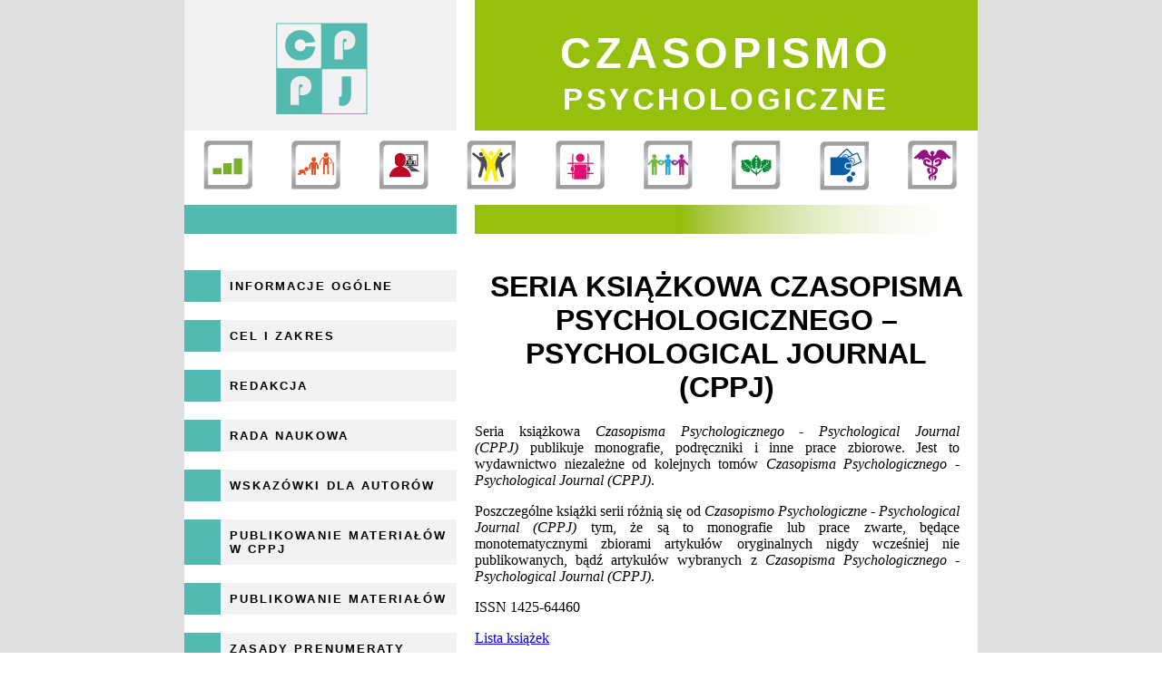

--- FILE ---
content_type: text/html; charset=UTF-8
request_url: http://czasopismopsychologiczne.pl/info/seria-ksiazkowa
body_size: 2199
content:
<!DOCTYPE html>
<html>
  <head>
  <title>Czasopismo Psychologiczne - seria-ksiazkowa </title>
  <meta name="Description" content="Czasopismo Psychologiczne">
  <meta name="Keywords" content="Czasopismo Psychologiczne">
  <meta http-equiv="Content-Type" content="text/html; charset=utf-8">
  <meta http-equiv="Content-Language" content="pl">
  <meta name="Robots" content="all">
  <meta name="revisit-after" content="30 days">
    <link rel="STYLESHEET" type="text/css" href="/css/style.css">
      </head>
<body>

<div id="outer">
	<div id="inner">
		<div id="body">
			<div id="kontener">
                            <div id="menu">
                                <div id="menu-left" class="szary"></div>
                                <div id="menu-center" class="zielen">
                                    <h1 class="big">CZASOPISMO</h1>
                                    <h1 class="small">PSYCHOLOGICZNE</h1>
                                </div>
                                <div class="clear"></div>
                                <div id="menu-dzialy">
                                    <ul>
                                        <li><a href="/kategoria/psychologia_teoretyczna_ogolna_i_metodologia,1"><img src="/img/cz/1.png" alt="1"/></a></li>
                                        <li><a href="/kategoria/psychologia_rozwojowa,5"><img src="/img/cz/2.png" alt=""/></a></li>
                                        <li><a href="/kategoria/psychologia_pracy_i_organizacji,3"><img src="/img/cz/3.png" alt=""/></a></li>
                                        <li><a href="/kategoria/psychologia_osobowosci,8"><img src="/img/cz/4.png" alt=""/></a></li>
                                        <li><a href="/kategoria/psychologia_sadowa_prawa_i_penitencjarna,7"><img src="/img/cz/5.png" alt=""/></a></li>
                                        <li><a href="/kategoria/psychologia_spoleczna,6"><img src="/img/cz/6.png" alt=""/></a></li>
                                        <li><a href="/kategoria/psychologia_srodowiskowa_i_ekologiczna,4"><img src="/img/cz/7.png" alt=""/></a></li>
                                        <li><a href="/kategoria/psychologia_ekonomiczna,9"><img src="/img/cz/8.png" alt=""/></a></li>
                                        <li><a href="/kategoria/psychologia_kliniczna_i_zdrowia,2"><img src="/img/cz/9.png" alt=""/></a></li>
                                    </ul>
                                </div>
                                <div class="clear"></div>
                                <div id="menu-left-bottom" class="morski" style="margin-top: 10px;"></div>
                                <div id="menu-center-bottom" style="margin-top: 10px;"></div>
                            </div>
                            <div id="content">
                                <style>
    #content-center h1 {color:black;text-transform: uppercase;text-align: center;margin-top:0px;}
    #content-center p {margin-right: 20px;text-align: justify;}
    #content-center li {margin-right: 20px;}
</style>
                                <div id="content-left">
                                                                        <div class="box morski">
                                        <div class="box-right szary">
                                            <div class="box-content">
                                                <a href="/info/informacje-ogolne" title="Informacje ogólne">Informacje ogólne</a>
                                            </div>
                                        </div>
                                    </div>
                                    <div class="box morski">
                                        <div class="box-right szary">
                                            <div class="box-content">
                                                <a href="/info/cel-i-zakres" title="Cel i zakres">Cel i zakres</a>
                                            </div>
                                        </div>
                                    </div>
                                    <div class="box morski">
                                        <div class="box-right szary">
                                            <div class="box-content">
                                                <a href="/info/redakcja" title="Redakcja czasopisma">Redakcja</a>
                                            </div>
                                        </div>
                                    </div>
                                    <div class="box morski">
                                        <div class="box-right szary">
                                            <div class="box-content">
                                                <a href="/info/rada-naukowa" title="Rada naukowa">Rada naukowa</a>
                                            </div>
                                        </div>
                                    </div>
                                    <div class="box morski">
                                        <div class="box-right szary">
                                            <div class="box-content">
                                                <a href="/info/wskazowki" title="Wskazówki dla autorów">Wskazówki dla autorów</a>
                                            </div>
                                        </div>
                                    </div>
                                    <div class="box morski">
                                        <div class="box-right szary">
                                            <div class="box-content">
                                                <a href="/info/publikowanie-materialow-w-cppj" title="Publikowanie materiałów w CPPJ">Publikowanie materiałów w CPPJ</a>
                                            </div>
                                        </div>
                                    </div>
                                    <div class="box morski">
                                        <div class="box-right szary">
                                            <div class="box-content">
                                                <a href="/info/publikowanie-materialow" title="Publikowanie materiałów">Publikowanie materiałów</a>
                                            </div>
                                        </div>
                                    </div>
                                    <div class="box morski">
                                        <div class="box-right szary">
                                            <div class="box-content">
                                                <a href="/info/zasady-prenumeraty" title="Zasady prenumeraty">Zasady prenumeraty</a>
                                            </div>
                                        </div>
                                    </div>
                                    <div class="box morski">
                                        <div class="box-right szary">
                                            <div class="box-content">
                                                <a href="/recenzenci" title="Recenzenci">Recenzenci</a>
                                            </div>
                                        </div>
                                    </div>
                                    <div class="box morski">
                                        <div class="box-right szary">
                                            <div class="box-content">
                                                <a href="/autorzy" title="Autorzy">Autorzy</a>
                                            </div>
                                        </div>
                                    </div>
                                    <div class="box morski">
                                        <div class="box-right szary">
                                            <div class="box-content">
                                                <a href="/lista-artykulow" title="Lista artykułów">Lista artykułów</a>
                                            </div>
                                        </div>
                                    </div>
                                    <div class="box morski">
                                        <div class="box-right szary">
                                            <div class="box-content">
                                                <a href="/roczniki" title="Roczniki Czasopisma Psychologicznego">Roczniki Czasopisma</a>
                                            </div>
                                        </div>
                                    </div>
                                    <div class="box morski">
                                        <div class="box-right szary">
                                            <div class="box-content">
                                                <a href="/info/kontakt" title="Kontakt">Kontakt</a>
                                            </div>
                                        </div>
                                    </div>
                                    <div class="box morski">
                                        <div class="box-right szary">
                                            <div class="box-content">
                                                <a href="/info/seria-ksiazkowa" title="Seria książkowa">Seria książkowa</a>
                                            </div>
                                        </div>
                                    </div>

                                </div>
                                <div id="content-center">

<h1>SERIA KSIĄŻKOWA CZASOPISMA PSYCHOLOGICZNEGO – PSYCHOLOGICAL JOURNAL (CPPJ)</h1>
<p>Seria książkowa <i>Czasopisma Psychologicznego - Psychological Journal (CPPJ)</i> publikuje monografie, podręczniki i
  inne prace zbiorowe. Jest to wydawnictwo niezależne od kolejnych tomów <i>Czasopisma Psychologicznego - Psychological
  Journal (CPPJ)</i>. </p>

<p>Poszczególne książki serii różnią się od <i>Czasopismo Psychologiczne - Psychological Journal (CPPJ)</i> tym, że są to
  monografie lub prace zwarte, będące monotematycznymi zbiorami artykułów oryginalnych nigdy wcześniej nie publikowanych,
  bądź artykułów wybranych z <i>Czasopisma Psychologicznego - Psychological Journal (CPPJ)</i>.</p>

<p>ISSN 1425-64460</p>

<p><a href="/files/doc/seria_ksiazkowa_cppj_z_opisami.pdf" target="_blank" title="Seria książkowa">Lista książek</a></p>

<p>Prace można zamawiać listownie pod adresem:<br/>
Wydawnictwa Stowarzyszenia Psychologia i Architektura<br/>
61-606 Poznań<br/>
ul. Drewsa 12<br/>
</p>
<p>Prace można zamawiać elektonicznie pod adresem:</p>

<p>Email: czaspsych@gmail.com</p>

<p>Email: psychjournal@gmail.com</p>


                            </div>
<div class="clear"></div>
                            <div id="footer">
                                <ul>
                                    <li class="ebookpoint"><a href="http://ebookpoint.pl/wydawca/stowarzyszenie-psychologia-i-architektura"><img src="/img/cz/EBOOKPOINT.jpg" alt=""/></a></li>
                                    <li class="wspolpraca"><a href="#"><img src="/img/cz/WSPOLPRACA.jpg" alt=""/></a></li>
                                    <li class="psychological"><a href="http://psychologicaljournal.pl"><img src="/img/cz/PSYCHOLOGICAL.jpg" alt=""/></a></li>
                                    <li class="cppj"><a href="http://czasopismopsychologiczne.pl"><img src="/img/cz/CPPJ_RED.jpg" alt=""/></a></li>
                                    <li class="spa"><a href="http://spiapoznan.pl"><img src="/img/cz/SPA_RED.jpg" alt=""/></a></li>
                                </ul>
                            </div>
                        </div>
		</div>
        </div>
</div>
<script>
  (function(i,s,o,g,r,a,m){i['GoogleAnalyticsObject']=r;i[r]=i[r]||function(){
  (i[r].q=i[r].q||[]).push(arguments)},i[r].l=1*new Date();a=s.createElement(o),
  m=s.getElementsByTagName(o)[0];a.async=1;a.src=g;m.parentNode.insertBefore(a,m)
  })(window,document,'script','//www.google-analytics.com/analytics.js','ga');

  ga('create', 'UA-69493882-2', 'auto');
  ga('send', 'pageview');

</script>


--- FILE ---
content_type: text/css
request_url: http://czasopismopsychologiczne.pl/css/style.css
body_size: 1794
content:
body {padding:0px;margin:0px;}        
#outer {padding: 0px;margin: 0px;height: 100%;}
#inner {height: 100%;}
#body {background-color: #dedfe1;width: 100%;min-height: 1024px;position: relative;}
h1 {color:white;font-family: sans-serif,Arial;}
h1.big { font-size:47px;margin-bottom: 0px;letter-spacing: 0.2ex}
h1.small {margin-top: 5px;font-size: 33px;letter-spacing: 0.2ex}
#kontener {margin-left: auto;margin-right: auto;width: 874px;background-color: white; }
        
#footer {width: 100%;height:99px;background-color: #E2514C;}
#footer ul {list-style-type: none;margin:10px 0px;padding: 0px;}
#footer ul li {float: left;margin: 0px 12px;}
#footer .ebookpoint {padding-top:27px;}
#footer .ebookpoint img {width:220px;}
#footer .wspolpraca {padding-top:27px;}
#footer .wspolpraca img {width:177px;}
#footer .psychological {padding-top:24px;}
#footer .psychological img {width:200px;} 
#footer .cppj {padding-top:17px;}
#footer .spa  {padding-top:16px;}

.morski {background-color: #52BAAF;color:white;}
.morski a {color:white;}
.czerwien {background-color: #BD0926;}
.czerwien a {color: black;}
.zielen {background-color: #97C00E;color:white;}
.zielen a {color:white;}
.szary {background-color:#F2F2F4; color:black;}
.szary a {color:black;}
#menu-left {width:300px; height:144px;float: left;background: url('/img/logo.jpg');}
#menu-center {width:554px;height:144px;float: right;margin-left:20px;text-align: center;}
        .clear {clear: both;}
        #menu-left-bottom {margin: 40px 0px 40px 0px;width:300px;float: left;height: 32px;}
        #menu-center-bottom {margin: 40px 0px 40px 20px;background: url('/img/pasek.jpg');width:554px;float: right;height:32px;}
        #content {width: 100%;}
        #content-left {width: 300px;float: left;}
        #content-center {width:554px;float: right;margin: 0px 0px 0px 20px;}
        .box {width: inherit;height: inherit;margin-bottom: 20px;}
        .box-one {width: inherit;height: inherit;margin-bottom:0px;}
        .box-right {width:260px;margin-left: 40px;z-index: 99;}
        .box-content {font-family:"Lucida Sans Unicode", "Lucida Grande", sans-serif;font-size: 13px;font-weight: bold;text-align:left;text-transform:uppercase;letter-spacing: 0.3ex;}
        .box-content a {text-decoration: none;}
        .box .box-content {padding:10px 20px 10px 20px;}
        .box .box-right .box-content {padding:10px;}
        .button {cursor:pointer;font-family:"Lucida Sans Unicode", "Lucida Grande", sans-serif;font-size: 13px;font-weight: bold;text-align:left;text-transform:uppercase;letter-spacing: 0.3ex;height: inherit;float:left;margin-right: 40px;}
        .box .small {width:130px;}
        .box .small-dalej-wstecz {width:121px;}
        .box .big {width:250px;}
        .button-inner {margin-right: 40px;z-index: 99;text-align: center;}
        .button-inner a {color:black;text-decoration: none;display:block;padding:10px;height: 13px;}
.box-content form label {display: block; height: 20px;padding: 10px;font-weight: normal;min-width:45px;float: left;}
.box-content form input {border: none; height: 20px;background-color: white !important;padding: 10px;margin: 0px;width:419px;max-width: 419px;}
.box-content form select {border: none; height: 39px;background-color: white !important;padding: 10px;margin: 0px;width:374px;max-width: 374px;}
.box textarea {border: none; height: 131px;background-color: white !important;padding: 10px;margin: 0px;width:533px;}
.box-content .line {margin-bottom: 20px;clear: both;width: 513px;}
.box-content .line-right {text-align: right;}
.box-content form button {display: block; border:none;padding: 8px;text-transform:uppercase;letter-spacing: 0.3ex;}
.box-content .right {float: right;}
.register form label {width:135px;}
.register form input {width:336px;}
.remember form input {width:366px;}
a.more {display: block;margin-bottom: 10px;}
a.none-active {color: grey;}
input:-webkit-autofill, textarea:-webkit-autofill {-webkit-box-shadow: 0 0 0px 1000px white inset;}
.button .dalej {padding: 8px;width:11px;float: right;}
.button .dalej a {text-decoration: none;}
.button .wstecz {padding: 8px;width:11px;float: left;}
.button .wstecz a {text-decoration: none;}
.button-inner-dalej {margin-right: 0px;float: left;width:89px;}
.button-inner-wstecz {margin-right: 0px;float: right;width:89px;}

.box .autorzy-linia {font-family:"Lucida Sans Unicode", "Lucida Grande", sans-serif;font-size: 12px;font-weight: bold;text-align:left;text-transform:uppercase;letter-spacing: 0.1ex;padding-top: 5px;padding-bottom: 5px;width: 100%;height:15px;}
.box .autorzy-linia .autorzy-imie-nazwisko {float: left;text-align: center;width:138px;}
.box .autorzy-linia .autorzy-stopien {float: left;text-align: center;width:148px;} 
.box .autorzy-linia .autorzy-org {float: left;text-align: center;width:115px;}
.box .autorzy-linia .autorzy-email {float: left;text-align: center;width:92px;}
.box .autorzy-linia .autorzy-edycja {float: left;text-align: center;width:60px;}

/* checkbox */
input[type=checkbox].css-checkbox {
position: absolute; 
overflow: hidden; 
clip: rect(0 0 0 0); 
height:1px; 
width:1px; 
margin:-1px; 
padding:0;
border:0;
}

input[type=checkbox].css-checkbox + label.css-label {
padding-left:20px;
height:15px; 
display:inline-block;
line-height:15px;
background-repeat:no-repeat;
background-position: 0 0;
font-size:15px;
vertical-align:middle;
cursor:pointer;
}

input[type=checkbox].css-checkbox:checked + label.css-label {
background-position: 0 -15px;
}

.css-label{ background-image:url(http://csscheckbox.com/checkboxes/lite-cyan-check.png); }

.opcje-linia {font-family:"Lucida Sans Unicode", "Lucida Grande", sans-serif;font-size: 12px;font-weight: bold;text-align:left;text-transform:uppercase;letter-spacing: 0.1ex;padding: 10px 20px;}
ul {list-style-type: square;}

#menu-dzialy ul {list-style-type: none;margin:10px 0px 0px 0px;padding: 0px;}
#menu-dzialy ul li {float: left;margin: 0px 20px;}


/* stowarzyszenie */
#menu-left-st {width:205px; height:144px;float: left;background: url('/img/st/logo.jpg') no-repeat scroll 37px 0px;}
#menu-center-st {width:640px;height:144px;float: right;margin-left:20px;text-align: center;}
#menu-center-st-left {width:574px;height:144px;float: right;text-align: center;}
#menu-center-st-left h1.small {margin-top: 5px;font-size: 31px;letter-spacing: 0ex}

#footer-st {width: 100%;}
#footer-center-st {width:640px;height:144px;float: left;text-align: center;}
#footer-center-st-left {width:574px;height:144px;float: left;text-align: center;}
#footer-right-st {width:205px; height:144px;float: right;background: url('/img/st/logo-en.png') no-repeat scroll 25px 3px;}
#footer-center-st-left h1.small {margin-top: 5px;font-size: 30px;letter-spacing: 0ex;}
#footer-center-st-left h1.big { font-size:47px;margin-bottom: 0px;letter-spacing: 0.65ex;margin-top: 26px;}

#content-center-center {width: 316px;float:left;} 
#content-center-right {width: 233px;float:right;}


--- FILE ---
content_type: text/plain
request_url: https://www.google-analytics.com/j/collect?v=1&_v=j102&a=911652295&t=pageview&_s=1&dl=http%3A%2F%2Fczasopismopsychologiczne.pl%2Finfo%2Fseria-ksiazkowa&ul=en-us%40posix&dt=Czasopismo%20Psychologiczne%20-%20seria-ksiazkowa&sr=1280x720&vp=1280x720&_u=IEBAAEABAAAAACAAI~&jid=794418741&gjid=2132366539&cid=1583254303.1768376426&tid=UA-69493882-2&_gid=194701341.1768376426&_r=1&_slc=1&z=1414053115
body_size: -289
content:
2,cG-6X9TE2F36N